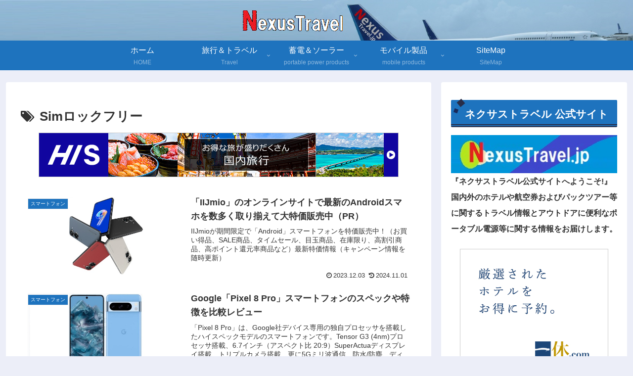

--- FILE ---
content_type: text/html; charset=utf-8
request_url: https://www.google.com/recaptcha/api2/aframe
body_size: -87
content:
<!DOCTYPE HTML><html><head><meta http-equiv="content-type" content="text/html; charset=UTF-8"></head><body><script nonce="8dtalfGOZyfa8CTVMBrKCQ">/** Anti-fraud and anti-abuse applications only. See google.com/recaptcha */ try{var clients={'sodar':'https://pagead2.googlesyndication.com/pagead/sodar?'};window.addEventListener("message",function(a){try{if(a.source===window.parent){var b=JSON.parse(a.data);var c=clients[b['id']];if(c){var d=document.createElement('img');d.src=c+b['params']+'&rc='+(localStorage.getItem("rc::a")?sessionStorage.getItem("rc::b"):"");window.document.body.appendChild(d);sessionStorage.setItem("rc::e",parseInt(sessionStorage.getItem("rc::e")||0)+1);localStorage.setItem("rc::h",'1769142845991');}}}catch(b){}});window.parent.postMessage("_grecaptcha_ready", "*");}catch(b){}</script></body></html>

--- FILE ---
content_type: text/css
request_url: https://nexustravel.jp/wp-content/themes/cocoon-child-master/style.css?ver=6.9&fver=20240114011526
body_size: 1563
content:
@charset "UTF-8";

/*!
Theme Name: Cocoon Child
Description: Cocoon専用の子テーマ
Theme URI: https://wp-cocoon.com/
Author: わいひら
Author URI: https://nelog.jp/
Template:   cocoon-master
Version:    1.1.3
*/

/************************************
** 子テーマ用のスタイルを書く
************************************/
/*必要ならばここにコードを書く*/

/************************************
** レスポンシブデザイン用のメディアクエリ
************************************/
/*1023px以下*/
@media screen and (max-width: 1023px){
  /*必要ならばここにコードを書く*/
}

/*834px以下*/
@media screen and (max-width: 834px){
  /*必要ならばここにコードを書く*/
}

/*480px以下*/
@media screen and (max-width: 480px){
  /*必要ならばここにコードを書く*/
}

/*ウィジェットの投資カテゴリ(90)を非常ににする */
.cat-item.cat-item-90{display:none;}

/*============================================================
  広告用オリジナルテンプレート
============================================================*/
/*----------------- ■nm-containerクラス■ -------------- */
.nm-container {
    border-width: thin;		/*全方向に罫線を指定　（参考：thin細い線、medium普通の線、thick太い線で指定可能）*/
    border-style: solid;	/*罫線の種類を指定　　（参考：solid１本線、double2本線、dsahed破線などその他色々な罫線を指定可能）*/
    border-color: #696969;	/*罫線の色*/
    display: flex;		/*コンテナの横並びに指定　　　（参考：flexは横並びで指定、この行が無いと通常の上から下に並び）*/
}

/*----------------- ■item1 2 3クラス■ -------------- */
.item1,
.item2,
.item3
 {
	margin: 3px;		/*4辺にマージンを指定*/
	padding: 3px 15px;	/*ボックス外周とテキストの余白（上下3px、左右15px）を指定*/
}

/*----------------- ■item1クラス■ -------------- */
.item1 {
    width: 140px;		/* 横のサイズを指定 */
}
.item1 img {
	max-width: 140px;
	height: auto;
}

/*----------------- ■item2クラス■ -------------- */
.item2 {
    margin-top: 15px;	/* 上側にマージン15pxを指定 */
}

/*----------------- ■item2クラス内のaタブ内■ -------------- */
.item2 a {
    text-decoration:none;	/*リンク罫線を非表示*/
    color: black;
}

/*----------------- ■item3クラス■ -------------- */
.item3 {
    margin-top: 20px;	/* 上側にマージン20pxを指定 */
    font-weight:bold;   /* 文字を太字に指定 */
}

/*----------------- ■item2、3クラス■ -------------- */
.item2,
.item3 
{
    line-height: 1.8;	/*上下の文字行間を指定（参考：本文1.5～1.9程度がお勧め）*/
}

/*----------------- ■item3クラス内のaタブ内■ -------------- */
.item3 a {
    background: red;		/*背景色をを指定*/
    color: white;		/*文字色をを指定*/
    padding: 0.5em;
    border-radius: 5px;		/*角を丸くする指定*/
    text-decoration:none;	/*リンク罫線を非表示*/
}

p.item3,
a:visited,			/*訪問済みリンクの色を変更しない*/
a:active {			/*クリックした時の色を変更しない*/
}

/*----------------- ■item-logoクラス■ -------------- */
.item-logo {
    width: 120px;		/* 横のサイズを指定 */
    margin-top: 10px;		/* 上方向に対して10pxのマージンを取る*/
}


/*----------------- ■メディアクエリ（モバイル用設定）■ -------------- */
/* モバイル版 */
@media (max-width: 590px) 	/* 横幅が590px以下の場合に適用する */
{
	.nm-container {
		flex-wrap: wrap;		/*コンテナの折り返し表示を指定（参考：親要素の右端で wrapは折り返し）*/
		justify-content: center;	/*コンテナの位置を中央に指定（参考：center中央、flex-end右揃え、space-around均等、space-between両端と均等配置）*/
	}

	.item1 {
    	padding: 3px 0px;	/*ボックス外周とテキストの余白（上下3px、左右0px）に調整*/	
	}

	.item2 {
    	margin-top: 3px;	/*上側にマージン3pxを指定*/	
	}
	
	.item3 {
    	margin-top: 5px;	/*上側にマージン5pxを指定*/
    	text-align: center;	/*文字列をセンターに配置*/
	}	
}




--- FILE ---
content_type: application/javascript
request_url: https://ad.jp.ap.valuecommerce.com/servlet/jsbanner?sid=3694222&pid=889430907
body_size: 848
content:
if(typeof(__vc_paramstr) === "undefined"){__vc_paramstr = "";}if(!__vc_paramstr && location.ancestorOrigins){__vc_dlist = location.ancestorOrigins;__vc_srcurl = "&_su="+encodeURIComponent(document.URL);__vc_dlarr = [];__vc_paramstr = "";for ( var i=0, l=__vc_dlist.length; l>i; i++ ) {__vc_dlarr.push(__vc_dlist[i]);}__vc_paramstr = "&_su="+encodeURIComponent(document.URL);if (__vc_dlarr.length){__vc_paramstr = __vc_paramstr + "&_dl=" + encodeURIComponent(__vc_dlarr.join(','));}}document.write("<A TARGET='_top' HREF='//ck.jp.ap.valuecommerce.com/servlet/referral?va=2773107&sid=3694222&pid=889430907&vcid=KjdzFOt1XOfVisKY6i7hBmkStin31VBevpis56QLAHjBRlJcPzu-6c2kOKp6XXgl2J9oiLXV0jj5LXmHNE8aWnfoi5duzNFnZVgH7mGVeIkpMNoeLFCkgg&vcpub=0.036780"+__vc_paramstr+"' rel='nofollow'><IMG BORDER=0 SRC='//i.imgvc.com/vc/images/00/2a/50/73.jpeg'></A>");

--- FILE ---
content_type: application/javascript
request_url: https://ad.jp.ap.valuecommerce.com/servlet/jsbanner?sid=3694222&pid=890588104
body_size: 847
content:
if(typeof(__vc_paramstr) === "undefined"){__vc_paramstr = "";}if(!__vc_paramstr && location.ancestorOrigins){__vc_dlist = location.ancestorOrigins;__vc_srcurl = "&_su="+encodeURIComponent(document.URL);__vc_dlarr = [];__vc_paramstr = "";for ( var i=0, l=__vc_dlist.length; l>i; i++ ) {__vc_dlarr.push(__vc_dlist[i]);}__vc_paramstr = "&_su="+encodeURIComponent(document.URL);if (__vc_dlarr.length){__vc_paramstr = __vc_paramstr + "&_dl=" + encodeURIComponent(__vc_dlarr.join(','));}}document.write("<A TARGET='_top' HREF='//ck.jp.ap.valuecommerce.com/servlet/referral?va=2797254&sid=3694222&pid=890588104&vcid=pf9NRZ4KkumX_9wIr-Y0g8u1JQtbhvKydZsH4mNFqForTK416eRgc4k1w3Jg63qthdwHa-HSAsoK8eg-tnIN-tG3rVW3iWQS92F4SATrBHgsIEFMrydB8w&vcpub=0.197712"+__vc_paramstr+"' rel='nofollow'><IMG BORDER=0 SRC='//i.imgvc.com/vc/images/00/2a/ae/c6.png'></A>");

--- FILE ---
content_type: application/javascript
request_url: https://ad.jp.ap.valuecommerce.com/servlet/jsbanner?sid=3694222&pid=892087863
body_size: 848
content:
if(typeof(__vc_paramstr) === "undefined"){__vc_paramstr = "";}if(!__vc_paramstr && location.ancestorOrigins){__vc_dlist = location.ancestorOrigins;__vc_srcurl = "&_su="+encodeURIComponent(document.URL);__vc_dlarr = [];__vc_paramstr = "";for ( var i=0, l=__vc_dlist.length; l>i; i++ ) {__vc_dlarr.push(__vc_dlist[i]);}__vc_paramstr = "&_su="+encodeURIComponent(document.URL);if (__vc_dlarr.length){__vc_paramstr = __vc_paramstr + "&_dl=" + encodeURIComponent(__vc_dlarr.join(','));}}document.write("<A TARGET='_top' HREF='//ck.jp.ap.valuecommerce.com/servlet/referral?va=2847647&sid=3694222&pid=892087863&vcid=mA24oSKh6Fp8an8lJIOmZ8ZLfK-cqJspCrZlbjm2Me7aw3J1rr19ux0GeJMEs-_TjEJLxwwapuvpaw53qluYqbcIOWl8hMN9D-o3Ne7ZUCUtPUK9SzBpoA&vcpub=0.194669"+__vc_paramstr+"' rel='nofollow'><IMG BORDER=0 SRC='//i.imgvc.com/vc/images/00/2b/73/9f.jpeg'></A>");

--- FILE ---
content_type: application/javascript
request_url: https://ad.jp.ap.valuecommerce.com/servlet/jsbanner?sid=3694222&pid=892087864
body_size: 848
content:
if(typeof(__vc_paramstr) === "undefined"){__vc_paramstr = "";}if(!__vc_paramstr && location.ancestorOrigins){__vc_dlist = location.ancestorOrigins;__vc_srcurl = "&_su="+encodeURIComponent(document.URL);__vc_dlarr = [];__vc_paramstr = "";for ( var i=0, l=__vc_dlist.length; l>i; i++ ) {__vc_dlarr.push(__vc_dlist[i]);}__vc_paramstr = "&_su="+encodeURIComponent(document.URL);if (__vc_dlarr.length){__vc_paramstr = __vc_paramstr + "&_dl=" + encodeURIComponent(__vc_dlarr.join(','));}}document.write("<A TARGET='_top' HREF='//ck.jp.ap.valuecommerce.com/servlet/referral?va=2815744&sid=3694222&pid=892087864&vcid=lTlsgf8cb5njTDFL5dUTR6IVplTTmYpzwxQRJ1OteSJP3wproYIL977W2qsbxIol7CU4lwS7Gkqyyb2tsqwP0rpmxVHW61CKIHzwn0PJZRXkET9bXwN9hQ&vcpub=0.164548"+__vc_paramstr+"' rel='nofollow'><IMG BORDER=0 SRC='//i.imgvc.com/vc/images/00/2a/f7/00.jpeg'></A>");

--- FILE ---
content_type: application/javascript
request_url: https://ad.jp.ap.valuecommerce.com/servlet/jsbanner?sid=3694222&pid=889430925
body_size: 985
content:
if(typeof(__vc_paramstr) === "undefined"){__vc_paramstr = "";}if(!__vc_paramstr && location.ancestorOrigins){__vc_dlist = location.ancestorOrigins;__vc_srcurl = "&_su="+encodeURIComponent(document.URL);__vc_dlarr = [];__vc_paramstr = "";for ( var i=0, l=__vc_dlist.length; l>i; i++ ) {__vc_dlarr.push(__vc_dlist[i]);}__vc_paramstr = "&_su="+encodeURIComponent(document.URL);if (__vc_dlarr.length){__vc_paramstr = __vc_paramstr + "&_dl=" + encodeURIComponent(__vc_dlarr.join(','));}}document.write("<A TARGET='_top' HREF='//ck.jp.ap.valuecommerce.com/servlet/referral?va=2711580&sid=3694222&pid=889430925&vcid=_Bmev52Jy_ybpSADfQF0Ss0ecz6Knmehsg1TexiVyLYtX0Zq8T5xm1vd8WBaI3DsM5em3WUSmn7RRS0QYiCiXZcIbNvwHXrOt7p_Ki00coD0NyuoMQ8mtg&vcpub=0.569501"+__vc_paramstr+"' rel='nofollow'><IMG BORDER=0 SRC='//i.imgvc.com/vc/images/00/29/60/1c.jpeg'></A>");

--- FILE ---
content_type: application/javascript
request_url: https://ad.jp.ap.valuecommerce.com/servlet/jsbanner?sid=3694222&pid=890174959
body_size: 847
content:
if(typeof(__vc_paramstr) === "undefined"){__vc_paramstr = "";}if(!__vc_paramstr && location.ancestorOrigins){__vc_dlist = location.ancestorOrigins;__vc_srcurl = "&_su="+encodeURIComponent(document.URL);__vc_dlarr = [];__vc_paramstr = "";for ( var i=0, l=__vc_dlist.length; l>i; i++ ) {__vc_dlarr.push(__vc_dlist[i]);}__vc_paramstr = "&_su="+encodeURIComponent(document.URL);if (__vc_dlarr.length){__vc_paramstr = __vc_paramstr + "&_dl=" + encodeURIComponent(__vc_dlarr.join(','));}}document.write("<A TARGET='_top' HREF='//ck.jp.ap.valuecommerce.com/servlet/referral?va=2772607&sid=3694222&pid=890174959&vcid=VJ4YQwcIqTR6kxMCosdkCLVq_X4kxrXOOzkddF4aVAXgJem7V8Ircee3xaATCHfiGyGanePva70e5TRE2wN8WQGyhZXo925rjxAo_eus6iogLU8giovchw&vcpub=0.165840"+__vc_paramstr+"' rel='nofollow'><IMG BORDER=0 SRC='//i.imgvc.com/vc/images/00/2a/4e/7f.png'></A>");

--- FILE ---
content_type: application/javascript
request_url: https://ad.jp.ap.valuecommerce.com/servlet/jsbanner?sid=3694222&pid=890174952
body_size: 848
content:
if(typeof(__vc_paramstr) === "undefined"){__vc_paramstr = "";}if(!__vc_paramstr && location.ancestorOrigins){__vc_dlist = location.ancestorOrigins;__vc_srcurl = "&_su="+encodeURIComponent(document.URL);__vc_dlarr = [];__vc_paramstr = "";for ( var i=0, l=__vc_dlist.length; l>i; i++ ) {__vc_dlarr.push(__vc_dlist[i]);}__vc_paramstr = "&_su="+encodeURIComponent(document.URL);if (__vc_dlarr.length){__vc_paramstr = __vc_paramstr + "&_dl=" + encodeURIComponent(__vc_dlarr.join(','));}}document.write("<A TARGET='_top' HREF='//ck.jp.ap.valuecommerce.com/servlet/referral?va=2851410&sid=3694222&pid=890174952&vcid=tshTEUj6JK08ofp7Rscakch4pecA7rdQ-L5InKUvxIiumii8DNLdmxA2nCE73BmVfL8hlluiM2Sx267eFiGNP9viau2FW8uQfa4dZWYnUXvRV6GA9OqUDg&vcpub=0.879438"+__vc_paramstr+"' rel='nofollow'><IMG BORDER=0 SRC='//i.imgvc.com/vc/images/00/2b/82/52.jpeg'></A>");

--- FILE ---
content_type: application/javascript
request_url: https://ad.jp.ap.valuecommerce.com/servlet/jsbanner?sid=3694222&pid=890174965
body_size: 848
content:
if(typeof(__vc_paramstr) === "undefined"){__vc_paramstr = "";}if(!__vc_paramstr && location.ancestorOrigins){__vc_dlist = location.ancestorOrigins;__vc_srcurl = "&_su="+encodeURIComponent(document.URL);__vc_dlarr = [];__vc_paramstr = "";for ( var i=0, l=__vc_dlist.length; l>i; i++ ) {__vc_dlarr.push(__vc_dlist[i]);}__vc_paramstr = "&_su="+encodeURIComponent(document.URL);if (__vc_dlarr.length){__vc_paramstr = __vc_paramstr + "&_dl=" + encodeURIComponent(__vc_dlarr.join(','));}}document.write("<A TARGET='_top' HREF='//ck.jp.ap.valuecommerce.com/servlet/referral?va=2711581&sid=3694222&pid=890174965&vcid=vRENUpSoznOdobSCqlyquVY5Zw1fkKp6CEsZjSOriw2ehOFBCXDLio47SpOrDEPfm0SXrnVAi22ieJA03bgqItFeYNJlic84J-FsgS5jBONMXzfD-5KInQ&vcpub=0.718897"+__vc_paramstr+"' rel='nofollow'><IMG BORDER=0 SRC='//i.imgvc.com/vc/images/00/29/60/1d.jpeg'></A>");